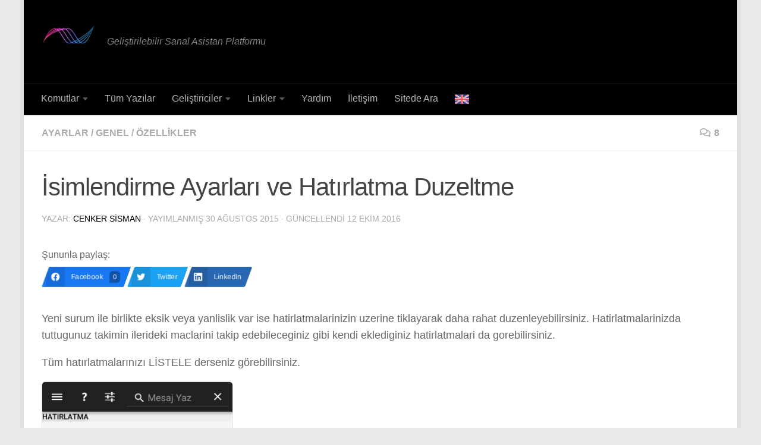

--- FILE ---
content_type: text/html; charset=UTF-8
request_url: https://web.ceyd-a.com/2015/08/isimlendirme-ayarlari-ve-hatirlatma-duzeltme/
body_size: 16650
content:
<!DOCTYPE html>
<html class="no-js" dir="ltr" lang="tr"
	prefix="og: https://ogp.me/ns# fb: http://ogp.me/ns/fb#" >
<head>
  <meta charset="UTF-8">
  <meta name="viewport" content="width=device-width, initial-scale=1.0">
  <link rel="profile" href="https://gmpg.org/xfn/11" />
  <link rel="pingback" href="https://web.ceyd-a.com/xmlrpc.php">

  <meta http-equiv="refresh" content=";URL=''" /><title>İsimlendirme Ayarları ve Hatırlatma Duzeltme | CEYD-A</title>
<script type="2a0f1f76c4dc3e2583117f67-text/javascript">AP_Brushes = {"php":"PHP","css":"CSS","xml":"XML\/HTML","jscript":"Javascript","sql":"SQL","bash":"Bash\/Shell","clojure":"Clojure","cpp":"C++\/C","csharp":"C#","delphi":"Delphi","diff":"Diff","erlang":"Erlang","fsharp":"F#","groovy":"Groovy","java":"Java","javafx":"JavaFX","latex":"Latex","plain":"Plain text","matlab":"Matlabkey","objc":"Object","perl":"Perl","powershell":"PowerShell","python":"Python","r":"R","ruby":"Ruby\/Rails","scala":"Scala","vb":"VisualBasic"};</script>
		<!-- All in One SEO 4.3.4.1 - aioseo.com -->
		<meta name="robots" content="max-image-preview:large" />
		<link rel="canonical" href="https://web.ceyd-a.com/2015/08/isimlendirme-ayarlari-ve-hatirlatma-duzeltme/" />
		<meta name="generator" content="All in One SEO (AIOSEO) 4.3.4.1 " />
		<meta property="og:locale" content="tr_TR" />
		<meta property="og:site_name" content="CEYD-A | Geliştirilebilir Sanal Asistan Platformu" />
		<meta property="og:type" content="article" />
		<meta property="og:title" content="İsimlendirme Ayarları ve Hatırlatma Duzeltme | CEYD-A" />
		<meta property="og:url" content="https://web.ceyd-a.com/2015/08/isimlendirme-ayarlari-ve-hatirlatma-duzeltme/" />
		<meta property="og:image" content="https://web.ceyd-a.com/wp-content/uploads/2015/08/wpid-screenshot_2015-08-30-23-13-38.png" />
		<meta property="og:image:secure_url" content="https://web.ceyd-a.com/wp-content/uploads/2015/08/wpid-screenshot_2015-08-30-23-13-38.png" />
		<meta property="og:image:width" content="720" />
		<meta property="og:image:height" content="1280" />
		<meta property="article:published_time" content="2015-08-30T20:31:53+00:00" />
		<meta property="article:modified_time" content="2016-10-12T07:43:53+00:00" />
		<meta property="article:publisher" content="https://facebook.com/ceydasistan" />
		<meta name="twitter:card" content="summary" />
		<meta name="twitter:site" content="@ceydasistan" />
		<meta name="twitter:title" content="İsimlendirme Ayarları ve Hatırlatma Duzeltme | CEYD-A" />
		<meta name="twitter:creator" content="@ceydasistan" />
		<meta name="twitter:image" content="https://web.ceyd-a.com/wp-content/uploads/2015/08/wpid-screenshot_2015-08-30-23-13-38.png" />
		<script type="application/ld+json" class="aioseo-schema">
			{"@context":"https:\/\/schema.org","@graph":[{"@type":"Article","@id":"https:\/\/web.ceyd-a.com\/2015\/08\/isimlendirme-ayarlari-ve-hatirlatma-duzeltme\/#article","name":"\u0130simlendirme Ayarlar\u0131 ve Hat\u0131rlatma Duzeltme | CEYD-A","headline":"\u0130simlendirme Ayarlar\u0131 ve Hat\u0131rlatma Duzeltme","author":{"@id":"https:\/\/web.ceyd-a.com\/author\/cenker\/#author"},"publisher":{"@id":"https:\/\/web.ceyd-a.com\/#organization"},"image":{"@type":"ImageObject","url":"https:\/\/web.ceyd-a.com\/wp-content\/uploads\/2015\/08\/wpid-screenshot_2015-08-30-23-13-38.png","width":720,"height":1280},"datePublished":"2015-08-30T20:31:53+03:00","dateModified":"2016-10-12T07:43:53+03:00","inLanguage":"tr-TR","commentCount":8,"mainEntityOfPage":{"@id":"https:\/\/web.ceyd-a.com\/2015\/08\/isimlendirme-ayarlari-ve-hatirlatma-duzeltme\/#webpage"},"isPartOf":{"@id":"https:\/\/web.ceyd-a.com\/2015\/08\/isimlendirme-ayarlari-ve-hatirlatma-duzeltme\/#webpage"},"articleSection":"Ayarlar, Genel, \u00d6zellikler"},{"@type":"BreadcrumbList","@id":"https:\/\/web.ceyd-a.com\/2015\/08\/isimlendirme-ayarlari-ve-hatirlatma-duzeltme\/#breadcrumblist","itemListElement":[{"@type":"ListItem","@id":"https:\/\/web.ceyd-a.com\/#listItem","position":1,"item":{"@type":"WebPage","@id":"https:\/\/web.ceyd-a.com\/","name":"Ev","description":"4 milyon indirme say\u0131s\u0131na sahip,kullan\u0131c\u0131lar taraf\u0131ndan da geli\u015ftirilebilen T\u00fcrk\u00e7e Asistan uygulamas\u0131.Ak\u0131ll\u0131 Mobil Asistan,Sesli Chatbot,IoT programlama,ceydasistan","url":"https:\/\/web.ceyd-a.com\/"},"nextItem":"https:\/\/web.ceyd-a.com\/2015\/#listItem"},{"@type":"ListItem","@id":"https:\/\/web.ceyd-a.com\/2015\/#listItem","position":2,"item":{"@type":"WebPage","@id":"https:\/\/web.ceyd-a.com\/2015\/","name":"2015","url":"https:\/\/web.ceyd-a.com\/2015\/"},"nextItem":"https:\/\/web.ceyd-a.com\/2015\/08\/#listItem","previousItem":"https:\/\/web.ceyd-a.com\/#listItem"},{"@type":"ListItem","@id":"https:\/\/web.ceyd-a.com\/2015\/08\/#listItem","position":3,"item":{"@type":"WebPage","@id":"https:\/\/web.ceyd-a.com\/2015\/08\/","name":"August","url":"https:\/\/web.ceyd-a.com\/2015\/08\/"},"nextItem":"https:\/\/web.ceyd-a.com\/2015\/08\/isimlendirme-ayarlari-ve-hatirlatma-duzeltme\/#listItem","previousItem":"https:\/\/web.ceyd-a.com\/2015\/#listItem"},{"@type":"ListItem","@id":"https:\/\/web.ceyd-a.com\/2015\/08\/isimlendirme-ayarlari-ve-hatirlatma-duzeltme\/#listItem","position":4,"item":{"@type":"WebPage","@id":"https:\/\/web.ceyd-a.com\/2015\/08\/isimlendirme-ayarlari-ve-hatirlatma-duzeltme\/","name":"\u0130simlendirme Ayarlar\u0131 ve Hat\u0131rlatma Duzeltme","url":"https:\/\/web.ceyd-a.com\/2015\/08\/isimlendirme-ayarlari-ve-hatirlatma-duzeltme\/"},"previousItem":"https:\/\/web.ceyd-a.com\/2015\/08\/#listItem"}]},{"@type":"Organization","@id":"https:\/\/web.ceyd-a.com\/#organization","name":"CENKER.COM","url":"https:\/\/web.ceyd-a.com\/","logo":{"@type":"ImageObject","url":"https:\/\/web.ceyd-a.com\/wp-content\/uploads\/2021\/01\/img_5ffc7d97a08e3.png","@id":"https:\/\/web.ceyd-a.com\/#organizationLogo","width":800,"height":800},"image":{"@id":"https:\/\/web.ceyd-a.com\/#organizationLogo"},"sameAs":["https:\/\/facebook.com\/ceydasistan","https:\/\/twitter.com\/ceydasistan","https:\/\/instagram.com\/ceydasistan","https:\/\/youtube.com\/ceydasistan","https:\/\/www.linkedin.com\/company\/ceyd-a\/"]},{"@type":"Person","@id":"https:\/\/web.ceyd-a.com\/author\/cenker\/#author","url":"https:\/\/web.ceyd-a.com\/author\/cenker\/","name":"Cenker Sisman"},{"@type":"WebPage","@id":"https:\/\/web.ceyd-a.com\/2015\/08\/isimlendirme-ayarlari-ve-hatirlatma-duzeltme\/#webpage","url":"https:\/\/web.ceyd-a.com\/2015\/08\/isimlendirme-ayarlari-ve-hatirlatma-duzeltme\/","name":"\u0130simlendirme Ayarlar\u0131 ve Hat\u0131rlatma Duzeltme | CEYD-A","inLanguage":"tr-TR","isPartOf":{"@id":"https:\/\/web.ceyd-a.com\/#website"},"breadcrumb":{"@id":"https:\/\/web.ceyd-a.com\/2015\/08\/isimlendirme-ayarlari-ve-hatirlatma-duzeltme\/#breadcrumblist"},"author":{"@id":"https:\/\/web.ceyd-a.com\/author\/cenker\/#author"},"creator":{"@id":"https:\/\/web.ceyd-a.com\/author\/cenker\/#author"},"image":{"@type":"ImageObject","url":"https:\/\/web.ceyd-a.com\/wp-content\/uploads\/2015\/08\/wpid-screenshot_2015-08-30-23-13-38.png","@id":"https:\/\/web.ceyd-a.com\/#mainImage","width":720,"height":1280},"primaryImageOfPage":{"@id":"https:\/\/web.ceyd-a.com\/2015\/08\/isimlendirme-ayarlari-ve-hatirlatma-duzeltme\/#mainImage"},"datePublished":"2015-08-30T20:31:53+03:00","dateModified":"2016-10-12T07:43:53+03:00"},{"@type":"WebSite","@id":"https:\/\/web.ceyd-a.com\/#website","url":"https:\/\/web.ceyd-a.com\/","name":"CEYD-A","description":"Geli\u015ftirilebilir Sanal Asistan Platformu","inLanguage":"tr-TR","publisher":{"@id":"https:\/\/web.ceyd-a.com\/#organization"}}]}
		</script>
		<!-- All in One SEO -->

<script type="2a0f1f76c4dc3e2583117f67-text/javascript">document.documentElement.className = document.documentElement.className.replace("no-js","js");</script>
<link rel='dns-prefetch' href='//api.uptodown.com' />
<link rel='dns-prefetch' href='//s.w.org' />
<link rel="alternate" type="application/rss+xml" title="CEYD-A &raquo; beslemesi" href="https://web.ceyd-a.com/feed/" />
<link rel="alternate" type="application/rss+xml" title="CEYD-A &raquo; yorum beslemesi" href="https://web.ceyd-a.com/comments/feed/" />
<link rel="alternate" type="application/rss+xml" title="CEYD-A &raquo; İsimlendirme Ayarları ve Hatırlatma Duzeltme yorum beslemesi" href="https://web.ceyd-a.com/2015/08/isimlendirme-ayarlari-ve-hatirlatma-duzeltme/feed/" />
		<script type="2a0f1f76c4dc3e2583117f67-text/javascript">
			window._wpemojiSettings = {"baseUrl":"https:\/\/s.w.org\/images\/core\/emoji\/13.0.0\/72x72\/","ext":".png","svgUrl":"https:\/\/s.w.org\/images\/core\/emoji\/13.0.0\/svg\/","svgExt":".svg","source":{"concatemoji":"https:\/\/web.ceyd-a.com\/wp-includes\/js\/wp-emoji-release.min.js?ver=5.5.17"}};
			!function(e,a,t){var n,r,o,i=a.createElement("canvas"),p=i.getContext&&i.getContext("2d");function s(e,t){var a=String.fromCharCode;p.clearRect(0,0,i.width,i.height),p.fillText(a.apply(this,e),0,0);e=i.toDataURL();return p.clearRect(0,0,i.width,i.height),p.fillText(a.apply(this,t),0,0),e===i.toDataURL()}function c(e){var t=a.createElement("script");t.src=e,t.defer=t.type="text/javascript",a.getElementsByTagName("head")[0].appendChild(t)}for(o=Array("flag","emoji"),t.supports={everything:!0,everythingExceptFlag:!0},r=0;r<o.length;r++)t.supports[o[r]]=function(e){if(!p||!p.fillText)return!1;switch(p.textBaseline="top",p.font="600 32px Arial",e){case"flag":return s([127987,65039,8205,9895,65039],[127987,65039,8203,9895,65039])?!1:!s([55356,56826,55356,56819],[55356,56826,8203,55356,56819])&&!s([55356,57332,56128,56423,56128,56418,56128,56421,56128,56430,56128,56423,56128,56447],[55356,57332,8203,56128,56423,8203,56128,56418,8203,56128,56421,8203,56128,56430,8203,56128,56423,8203,56128,56447]);case"emoji":return!s([55357,56424,8205,55356,57212],[55357,56424,8203,55356,57212])}return!1}(o[r]),t.supports.everything=t.supports.everything&&t.supports[o[r]],"flag"!==o[r]&&(t.supports.everythingExceptFlag=t.supports.everythingExceptFlag&&t.supports[o[r]]);t.supports.everythingExceptFlag=t.supports.everythingExceptFlag&&!t.supports.flag,t.DOMReady=!1,t.readyCallback=function(){t.DOMReady=!0},t.supports.everything||(n=function(){t.readyCallback()},a.addEventListener?(a.addEventListener("DOMContentLoaded",n,!1),e.addEventListener("load",n,!1)):(e.attachEvent("onload",n),a.attachEvent("onreadystatechange",function(){"complete"===a.readyState&&t.readyCallback()})),(n=t.source||{}).concatemoji?c(n.concatemoji):n.wpemoji&&n.twemoji&&(c(n.twemoji),c(n.wpemoji)))}(window,document,window._wpemojiSettings);
		</script>
		<style>
img.wp-smiley,
img.emoji {
	display: inline !important;
	border: none !important;
	box-shadow: none !important;
	height: 1em !important;
	width: 1em !important;
	margin: 0 .07em !important;
	vertical-align: -0.1em !important;
	background: none !important;
	padding: 0 !important;
}
</style>
	<link rel='stylesheet' id='xyz_cfm_short_code_style-css'  href='https://web.ceyd-a.com/wp-content/plugins/contact-form-manager/css/xyz_cfm_shortcode_style.css?ver=5.5.17' media='all' />
<link rel='stylesheet' id='xyz_jquery_ui_style-css'  href='https://web.ceyd-a.com/wp-content/plugins/contact-form-manager/css/jquery-ui.css?ver=5.5.17' media='all' />
<link rel='stylesheet' id='awsm-ead-public-css'  href='https://web.ceyd-a.com/wp-content/plugins/embed-any-document/css/embed-public.min.css?ver=2.7.4' media='all' />
<link rel='stylesheet' id='crp-public-css'  href='https://web.ceyd-a.com/wp-content/plugins/custom-related-posts/dist/public.css?ver=1.7.2' media='all' />
<link rel='stylesheet' id='menu-image-css'  href='https://web.ceyd-a.com/wp-content/plugins/menu-image/includes/css/menu-image.css?ver=3.0.8' media='all' />
<link rel='stylesheet' id='dashicons-css'  href='https://web.ceyd-a.com/wp-includes/css/dashicons.min.css?ver=5.5.17' media='all' />
<link rel='stylesheet' id='syntaxhighlighter-core-css'  href='https://web.ceyd-a.com/wp-content/plugins/anspress-anspress-952d9b0//addons/syntaxhighlighter/syntaxhighlighter/styles/shCore.css?ver=ANSPRESS_RELEASE_VERSION' media='all' />
<link rel='stylesheet' id='syntaxhighlighter-theme-default-css'  href='https://web.ceyd-a.com/wp-content/plugins/anspress-anspress-952d9b0//addons/syntaxhighlighter/syntaxhighlighter/styles/shThemeDefault.css?ver=ANSPRESS_RELEASE_VERSION' media='all' />
<link rel='stylesheet' id='ivory-search-styles-css'  href='https://web.ceyd-a.com/wp-content/plugins/add-search-to-menu/public/css/ivory-search.min.css?ver=5.5.1' media='all' />
<link rel='stylesheet' id='hueman-main-style-css'  href='https://web.ceyd-a.com/wp-content/themes/hueman/assets/front/css/main.min.css?ver=3.7.23' media='all' />
<style id='hueman-main-style-inline-css'>
body { font-family:Arial, sans-serif;font-size:1.00rem }@media only screen and (min-width: 720px) {
        .nav > li { font-size:1.00rem; }
      }.boxed #wrapper, .container-inner { max-width: 1200px; }@media only screen and (min-width: 720px) {
                .boxed .desktop-sticky {
                  width: 1200px;
                }
              }::selection { background-color: #000000; }
::-moz-selection { background-color: #000000; }a,a>span.hu-external::after,.themeform label .required,#flexslider-featured .flex-direction-nav .flex-next:hover,#flexslider-featured .flex-direction-nav .flex-prev:hover,.post-hover:hover .post-title a,.post-title a:hover,.sidebar.s1 .post-nav li a:hover i,.content .post-nav li a:hover i,.post-related a:hover,.sidebar.s1 .widget_rss ul li a,#footer .widget_rss ul li a,.sidebar.s1 .widget_calendar a,#footer .widget_calendar a,.sidebar.s1 .alx-tab .tab-item-category a,.sidebar.s1 .alx-posts .post-item-category a,.sidebar.s1 .alx-tab li:hover .tab-item-title a,.sidebar.s1 .alx-tab li:hover .tab-item-comment a,.sidebar.s1 .alx-posts li:hover .post-item-title a,#footer .alx-tab .tab-item-category a,#footer .alx-posts .post-item-category a,#footer .alx-tab li:hover .tab-item-title a,#footer .alx-tab li:hover .tab-item-comment a,#footer .alx-posts li:hover .post-item-title a,.comment-tabs li.active a,.comment-awaiting-moderation,.child-menu a:hover,.child-menu .current_page_item > a,.wp-pagenavi a{ color: #000000; }input[type="submit"],.themeform button[type="submit"],.sidebar.s1 .sidebar-top,.sidebar.s1 .sidebar-toggle,#flexslider-featured .flex-control-nav li a.flex-active,.post-tags a:hover,.sidebar.s1 .widget_calendar caption,#footer .widget_calendar caption,.author-bio .bio-avatar:after,.commentlist li.bypostauthor > .comment-body:after,.commentlist li.comment-author-admin > .comment-body:after{ background-color: #000000; }.post-format .format-container { border-color: #000000; }.sidebar.s1 .alx-tabs-nav li.active a,#footer .alx-tabs-nav li.active a,.comment-tabs li.active a,.wp-pagenavi a:hover,.wp-pagenavi a:active,.wp-pagenavi span.current{ border-bottom-color: #000000!important; }.sidebar.s2 .post-nav li a:hover i,
.sidebar.s2 .widget_rss ul li a,
.sidebar.s2 .widget_calendar a,
.sidebar.s2 .alx-tab .tab-item-category a,
.sidebar.s2 .alx-posts .post-item-category a,
.sidebar.s2 .alx-tab li:hover .tab-item-title a,
.sidebar.s2 .alx-tab li:hover .tab-item-comment a,
.sidebar.s2 .alx-posts li:hover .post-item-title a { color: #ffffff; }
.sidebar.s2 .sidebar-top,.sidebar.s2 .sidebar-toggle,.post-comments,.jp-play-bar,.jp-volume-bar-value,.sidebar.s2 .widget_calendar caption{ background-color: #ffffff; }.sidebar.s2 .alx-tabs-nav li.active a { border-bottom-color: #ffffff; }
.post-comments::before { border-right-color: #ffffff; }
      .search-expand,
              #nav-topbar.nav-container { background-color: #000000}@media only screen and (min-width: 720px) {
                #nav-topbar .nav ul { background-color: #000000; }
              }.is-scrolled #header .nav-container.desktop-sticky,
              .is-scrolled #header .search-expand { background-color: #000000; background-color: rgba(0,0,0,0.90) }.is-scrolled .topbar-transparent #nav-topbar.desktop-sticky .nav ul { background-color: #000000; background-color: rgba(0,0,0,0.95) }#header { background-color: #000000; }
@media only screen and (min-width: 720px) {
  #nav-header .nav ul { background-color: #000000; }
}
        #header #nav-mobile { background-color: #000000; }.is-scrolled #header #nav-mobile { background-color: #000000; background-color: rgba(0,0,0,0.90) }#nav-header.nav-container, #main-header-search .search-expand { background-color: #000000; }
@media only screen and (min-width: 720px) {
  #nav-header .nav ul { background-color: #000000; }
}
        #footer-bottom { background-color: #000000; }.site-title a img { max-height: 36px; }img { -webkit-border-radius: 6px; border-radius: 6px; }
</style>
<link rel='stylesheet' id='theme-stylesheet-css'  href='https://web.ceyd-a.com/wp-content/themes/hueman-child-master/style.css?ver=1.0.0' media='all' />
<script src='https://web.ceyd-a.com/wp-includes/js/jquery/jquery.js?ver=1.12.4-wp' id='jquery-core-js' type="2a0f1f76c4dc3e2583117f67-text/javascript"></script>
<script src='//api.uptodown.com/tr/widget/nopw/widget.js?ver=5.5.17' id='utd-widget-js-js' type="2a0f1f76c4dc3e2583117f67-text/javascript"></script>
<link rel="https://api.w.org/" href="https://web.ceyd-a.com/wp-json/" /><link rel="alternate" type="application/json" href="https://web.ceyd-a.com/wp-json/wp/v2/posts/1139" /><link rel="EditURI" type="application/rsd+xml" title="RSD" href="https://web.ceyd-a.com/xmlrpc.php?rsd" />
<link rel="wlwmanifest" type="application/wlwmanifest+xml" href="https://web.ceyd-a.com/wp-includes/wlwmanifest.xml" /> 
<link rel='prev' title='Hızlı Ajanda Girişi &#8211; Randevular' href='https://web.ceyd-a.com/2015/08/tek-cumlede-hatirlat-komutu/' />
<link rel='next' title='Trafik Yoğunluk Bilgisi' href='https://web.ceyd-a.com/2015/08/trafik-yogunluk-bilgisi/' />
<meta name="generator" content="WordPress 5.5.17" />
<link rel='shortlink' href='https://web.ceyd-a.com/?p=1139' />
<link rel="alternate" type="application/json+oembed" href="https://web.ceyd-a.com/wp-json/oembed/1.0/embed?url=https%3A%2F%2Fweb.ceyd-a.com%2F2015%2F08%2Fisimlendirme-ayarlari-ve-hatirlatma-duzeltme%2F" />
<link rel="alternate" type="text/xml+oembed" href="https://web.ceyd-a.com/wp-json/oembed/1.0/embed?url=https%3A%2F%2Fweb.ceyd-a.com%2F2015%2F08%2Fisimlendirme-ayarlari-ve-hatirlatma-duzeltme%2F&#038;format=xml" />
    <link rel="preload" as="font" type="font/woff2" href="https://web.ceyd-a.com/wp-content/themes/hueman/assets/front/webfonts/fa-brands-400.woff2?v=5.15.2" crossorigin="anonymous"/>
    <link rel="preload" as="font" type="font/woff2" href="https://web.ceyd-a.com/wp-content/themes/hueman/assets/front/webfonts/fa-regular-400.woff2?v=5.15.2" crossorigin="anonymous"/>
    <link rel="preload" as="font" type="font/woff2" href="https://web.ceyd-a.com/wp-content/themes/hueman/assets/front/webfonts/fa-solid-900.woff2?v=5.15.2" crossorigin="anonymous"/>
  <!--[if lt IE 9]>
<script src="https://web.ceyd-a.com/wp-content/themes/hueman/assets/front/js/ie/html5shiv-printshiv.min.js"></script>
<script src="https://web.ceyd-a.com/wp-content/themes/hueman/assets/front/js/ie/selectivizr.js"></script>
<![endif]-->
<link rel="icon" href="https://web.ceyd-a.com/wp-content/uploads/2018/09/logo-36x36.png" sizes="32x32" />
<link rel="icon" href="https://web.ceyd-a.com/wp-content/uploads/2018/09/logo.png" sizes="192x192" />
<link rel="apple-touch-icon" href="https://web.ceyd-a.com/wp-content/uploads/2018/09/logo.png" />
<meta name="msapplication-TileImage" content="https://web.ceyd-a.com/wp-content/uploads/2018/09/logo.png" />

<!-- START - Open Graph and Twitter Card Tags 3.1.2 -->
 <!-- Facebook Open Graph -->
  <meta property="og:locale" content="tr_TR"/>
  <meta property="og:site_name" content="CEYD-A"/>
  <meta property="og:title" content="İsimlendirme Ayarları ve Hatırlatma Duzeltme"/>
  <meta property="og:url" content="https://web.ceyd-a.com/2015/08/isimlendirme-ayarlari-ve-hatirlatma-duzeltme/"/>
  <meta property="og:type" content="article"/>
  <meta property="og:description" content="Yeni surum ile birlikte eksik veya yanlislik var ise hatirlatmalarinizin uzerine tiklayarak daha rahat duzenleyebilirsiniz. Hatirlatmalarinizda tuttugunuz takimin ilerideki maclarini takip edebileceginiz gibi kendi eklediginiz hatirlatmalari da gorebilirsiniz.

Tüm hatırlatmalarınızı LİSTELE derse"/>
  <meta property="og:image" content="https://web.ceyd-a.com/wp-content/uploads/2015/08/wpid-screenshot_2015-08-30-23-13-38.png"/>
  <meta property="og:image:url" content="https://web.ceyd-a.com/wp-content/uploads/2015/08/wpid-screenshot_2015-08-30-23-13-38.png"/>
  <meta property="og:image:secure_url" content="https://web.ceyd-a.com/wp-content/uploads/2015/08/wpid-screenshot_2015-08-30-23-13-38.png"/>
  <meta property="article:published_time" content="2015-08-30T22:31:53+03:00"/>
  <meta property="article:modified_time" content="2016-10-12T10:43:53+03:00" />
  <meta property="og:updated_time" content="2016-10-12T10:43:53+03:00" />
  <meta property="article:section" content="Ayarlar"/>
  <meta property="article:section" content="Genel"/>
  <meta property="article:section" content="Özellikler"/>
 <!-- Google+ / Schema.org -->
 <!-- Twitter Cards -->
  <meta name="twitter:title" content="İsimlendirme Ayarları ve Hatırlatma Duzeltme"/>
  <meta name="twitter:url" content="https://web.ceyd-a.com/2015/08/isimlendirme-ayarlari-ve-hatirlatma-duzeltme/"/>
  <meta name="twitter:description" content="Yeni surum ile birlikte eksik veya yanlislik var ise hatirlatmalarinizin uzerine tiklayarak daha rahat duzenleyebilirsiniz. Hatirlatmalarinizda tuttugunuz takimin ilerideki maclarini takip edebileceginiz gibi kendi eklediginiz hatirlatmalari da gorebilirsiniz.

Tüm hatırlatmalarınızı LİSTELE derse"/>
  <meta name="twitter:image" content="https://web.ceyd-a.com/wp-content/uploads/2015/08/wpid-screenshot_2015-08-30-23-13-38.png"/>
  <meta name="twitter:card" content="summary_large_image"/>
 <!-- SEO -->
 <!-- Misc. tags -->
 <!-- is_singular -->
<!-- END - Open Graph and Twitter Card Tags 3.1.2 -->
	
			<style type="text/css">
					</style>
		</head>

<body class="post-template-default single single-post postid-1139 single-format-standard wp-custom-logo wp-embed-responsive hueman col-1c boxed header-desktop-sticky header-mobile-sticky hu-header-img-full-width hu-fa-not-loaded hueman-3-7-23-with-child-theme chrome">
<div id="wrapper">
  <a class="screen-reader-text skip-link" href="#content">Skip to content</a>
  
  <header id="header" class="top-menu-mobile-on one-mobile-menu top_menu header-ads-desktop  topbar-transparent no-header-img">
        <nav class="nav-container group mobile-menu mobile-sticky no-menu-assigned" id="nav-mobile" data-menu-id="header-1">
  <div class="mobile-title-logo-in-header"><p class="site-title">                  <a class="custom-logo-link" href="https://web.ceyd-a.com/" rel="home" title="CEYD-A | Ana sayfa"><img src="https://web.ceyd-a.com/wp-content/uploads/2020/08/cropped-logotrans300x100-1.png" alt="CEYD-A" width="250" height="100"/></a>                </p></div>
        
                    <!-- <div class="ham__navbar-toggler collapsed" aria-expanded="false">
          <div class="ham__navbar-span-wrapper">
            <span class="ham-toggler-menu__span"></span>
          </div>
        </div> -->
        <button class="ham__navbar-toggler-two collapsed" title="Menu" aria-expanded="false">
          <span class="ham__navbar-span-wrapper">
            <span class="line line-1"></span>
            <span class="line line-2"></span>
            <span class="line line-3"></span>
          </span>
        </button>
            
      <div class="nav-text"></div>
      <div class="nav-wrap container">
                  <ul class="nav container-inner group mobile-search">
                            <li>
                  							<style type="text/css" media="screen">
							#is-ajax-search-result-9369 .is-highlight { background-color: #FFFFB9 !important;}
							#is-ajax-search-result-9369 .meta .is-highlight { background-color: transparent !important;}
							</style>
						<form data-min-no-for-search=100 data-result-box-max-height=400 data-form-id=9369 class="is-search-form is-form-style is-form-style-3 is-form-id-9369 is-ajax-search" action="https://web.ceyd-a.com/" method="get" role="search" ><label for="is-search-input-9369"><span class="is-screen-reader-text">Search for:</span><input  type="search" id="is-search-input-9369" name="s" value="" class="is-search-input" placeholder="Search here..." autocomplete=off /><span class="is-loader-image" style="display: none;background-image:url(https://web.ceyd-a.com/wp-content/plugins/add-search-to-menu/public/images/spinner.gif);" ></span></label><button type="submit" class="is-search-submit"><span class="is-screen-reader-text">Search Button</span><span class="is-search-icon"><svg focusable="false" aria-label="Search" xmlns="http://www.w3.org/2000/svg" viewBox="0 0 24 24" width="24px"><path d="M15.5 14h-.79l-.28-.27C15.41 12.59 16 11.11 16 9.5 16 5.91 13.09 3 9.5 3S3 5.91 3 9.5 5.91 16 9.5 16c1.61 0 3.09-.59 4.23-1.57l.27.28v.79l5 4.99L20.49 19l-4.99-5zm-6 0C7.01 14 5 11.99 5 9.5S7.01 5 9.5 5 14 7.01 14 9.5 11.99 14 9.5 14z"></path></svg></span></button></form>                </li>
                      </ul>
                <ul id="menu-ana" class="nav container-inner group"><li id="menu-item-2734" class="menu-item menu-item-type-custom menu-item-object-custom menu-item-has-children menu-item-2734"><a>Komutlar</a>
<ul class="sub-menu">
	<li id="menu-item-5372" class="menu-item menu-item-type-custom menu-item-object-custom menu-item-5372"><a href="http://ceyd-a.net/main/commands.php">Kategorilere Göre Komutlar (YENİ)</a></li>
	<li id="menu-item-2747" class="menu-item menu-item-type-custom menu-item-object-custom menu-item-2747"><a href="https://kodla.ceyd-a.com">Kendi Komutlarınız</a></li>
</ul>
</li>
<li id="menu-item-9458" class="menu-item menu-item-type-post_type menu-item-object-w4pl menu-item-9458"><a href="https://web.ceyd-a.com/list/all-posts/">Tüm Yazılar</a></li>
<li id="menu-item-2518" class="menu-item menu-item-type-custom menu-item-object-custom menu-item-has-children menu-item-2518"><a href="#">Geliştiriciler</a>
<ul class="sub-menu">
	<li id="menu-item-6867" class="menu-item menu-item-type-post_type menu-item-object-page menu-item-6867"><a href="https://web.ceyd-a.com/ceyd-a-turkce-sesli-asistan-sunumu-ve-gelistirme-ortami/">CEYD-A Türkçe Sesli Asistan Sunumu ve Geliştirme Ortamı</a></li>
	<li id="menu-item-2160" class="menu-item menu-item-type-post_type menu-item-object-post menu-item-2160"><a href="https://web.ceyd-a.com/2014/10/ceyd-dili-nedir/">CEYD dili Nedir?</a></li>
	<li id="menu-item-6047" class="menu-item menu-item-type-post_type menu-item-object-page menu-item-6047"><a href="https://web.ceyd-a.com/ceyd-dili-dokumantasyonu-2/">CEYD Dili Dokümantasyonu</a></li>
	<li id="menu-item-5660" class="menu-item menu-item-type-taxonomy menu-item-object-category menu-item-5660"><a href="https://web.ceyd-a.com/category/ozel-komutlar/">Komut Yazımı Örnekleri</a></li>
	<li id="menu-item-3534" class="menu-item menu-item-type-custom menu-item-object-custom menu-item-3534"><a href="https://web.ceyd-a.com/c/ceyd_commands.xhtml">CEYD Komutlarına Hızlı Bakış</a></li>
	<li id="menu-item-2790" class="menu-item menu-item-type-custom menu-item-object-custom menu-item-2790"><a href="http://ceyd-a.net/api_doc/tr/CEYD%20Gelistirici%20Dokumantasyonu.html">CEYD Komutları ve Örnekler</a></li>
	<li id="menu-item-9914" class="menu-item menu-item-type-post_type menu-item-object-post menu-item-9914"><a href="https://web.ceyd-a.com/2017/08/dunyanin-ilk-mqtt-destekli-akilli-asistani-ceyd-a/">IoT Bağlantısı için MQTT Komutları</a></li>
</ul>
</li>
<li id="menu-item-2732" class="menu-item menu-item-type-custom menu-item-object-custom menu-item-has-children menu-item-2732"><a href="#">Linkler</a>
<ul class="sub-menu">
	<li id="menu-item-9934" class="menu-item menu-item-type-custom menu-item-object-custom menu-item-9934"><a href="https://ceyd-a.tr.uptodown.com/android?utm_source=web.ceyd-a.com&#038;utm_medium=widget&#038;utm_campaign=traffic_ac">CEYD-A Sesli Asistan &#8211; Uptodown</a></li>
	<li id="menu-item-11506" class="menu-item menu-item-type-custom menu-item-object-custom menu-item-11506"><a href="https://appgallery.huawei.com/app/C106072309?sharePrepath=ag">CEYD-A Sesli Asistan &#8211; Huawei Store</a></li>
	<li id="menu-item-9937" class="menu-item menu-item-type-custom menu-item-object-custom menu-item-9937"><a href="https://kodla.ceyd-a.com">CEYD-A&#8217;yı Kodla</a></li>
	<li id="menu-item-9938" class="menu-item menu-item-type-custom menu-item-object-custom menu-item-9938"><a href="https://tasarla.ceyd-a.com">CEYD-A&#8217;yı Tasarla</a></li>
	<li id="menu-item-9939" class="menu-item menu-item-type-custom menu-item-object-custom menu-item-9939"><a href="https://ceyda.docs.apiary.io/">CEYD-A API Servisi</a></li>
	<li id="menu-item-9941" class="menu-item menu-item-type-custom menu-item-object-custom menu-item-9941"><a href="https://facebook.com/ceydasistan">Facebook Sayfası</a></li>
	<li id="menu-item-9942" class="menu-item menu-item-type-custom menu-item-object-custom menu-item-9942"><a href="https://youtube.com/c/ceydasistan">Youtube Sayfası</a></li>
</ul>
</li>
<li id="menu-item-5687" class="menu-item menu-item-type-custom menu-item-object-custom menu-item-5687"><a href="https://web.ceyd-a.com/questions/">Yardım</a></li>
<li id="menu-item-7542" class="menu-item menu-item-type-post_type menu-item-object-page menu-item-7542"><a href="https://web.ceyd-a.com/bize-ulasin/">İletişim</a></li>
<li id="menu-item-7674" class="menu-item menu-item-type-post_type menu-item-object-page menu-item-7674"><a href="https://web.ceyd-a.com/arama-sayfasi/">Sitede Ara</a></li>
<li id="menu-item-9940" class="menu-item menu-item-type-custom menu-item-object-custom menu-item-9940"><a href="https://en.ceyd-a.com" class="menu-image-title-hide menu-image-not-hovered"><span class="menu-image-title-hide menu-image-title">English Web Site</span><img width="24" height="24" src="https://web.ceyd-a.com/wp-content/uploads/2020/11/united-kingdom-24x24.png" class="menu-image menu-image-title-hide" alt="" loading="lazy" /></a></li>
</ul>      </div>
</nav><!--/#nav-topbar-->  
  
  <div class="container group">
        <div class="container-inner">

                    <div class="group hu-pad central-header-zone">
                  <div class="logo-tagline-group">
                      <p class="site-title">                  <a class="custom-logo-link" href="https://web.ceyd-a.com/" rel="home" title="CEYD-A | Ana sayfa"><img src="https://web.ceyd-a.com/wp-content/uploads/2020/08/cropped-logotrans300x100-1.png" alt="CEYD-A" width="250" height="100"/></a>                </p>                                                <p class="site-description">Geliştirilebilir Sanal Asistan Platformu</p>
                                        </div>

                                        <div id="header-widgets">
                                                </div><!--/#header-ads-->
                                </div>
      
                <nav class="nav-container group desktop-menu " id="nav-header" data-menu-id="header-2">
    <div class="nav-text"><!-- put your mobile menu text here --></div>

  <div class="nav-wrap container">
        <ul id="menu-ana-1" class="nav container-inner group"><li class="menu-item menu-item-type-custom menu-item-object-custom menu-item-has-children menu-item-2734"><a>Komutlar</a>
<ul class="sub-menu">
	<li class="menu-item menu-item-type-custom menu-item-object-custom menu-item-5372"><a href="http://ceyd-a.net/main/commands.php">Kategorilere Göre Komutlar (YENİ)</a></li>
	<li class="menu-item menu-item-type-custom menu-item-object-custom menu-item-2747"><a href="https://kodla.ceyd-a.com">Kendi Komutlarınız</a></li>
</ul>
</li>
<li class="menu-item menu-item-type-post_type menu-item-object-w4pl menu-item-9458"><a href="https://web.ceyd-a.com/list/all-posts/">Tüm Yazılar</a></li>
<li class="menu-item menu-item-type-custom menu-item-object-custom menu-item-has-children menu-item-2518"><a href="#">Geliştiriciler</a>
<ul class="sub-menu">
	<li class="menu-item menu-item-type-post_type menu-item-object-page menu-item-6867"><a href="https://web.ceyd-a.com/ceyd-a-turkce-sesli-asistan-sunumu-ve-gelistirme-ortami/">CEYD-A Türkçe Sesli Asistan Sunumu ve Geliştirme Ortamı</a></li>
	<li class="menu-item menu-item-type-post_type menu-item-object-post menu-item-2160"><a href="https://web.ceyd-a.com/2014/10/ceyd-dili-nedir/">CEYD dili Nedir?</a></li>
	<li class="menu-item menu-item-type-post_type menu-item-object-page menu-item-6047"><a href="https://web.ceyd-a.com/ceyd-dili-dokumantasyonu-2/">CEYD Dili Dokümantasyonu</a></li>
	<li class="menu-item menu-item-type-taxonomy menu-item-object-category menu-item-5660"><a href="https://web.ceyd-a.com/category/ozel-komutlar/">Komut Yazımı Örnekleri</a></li>
	<li class="menu-item menu-item-type-custom menu-item-object-custom menu-item-3534"><a href="https://web.ceyd-a.com/c/ceyd_commands.xhtml">CEYD Komutlarına Hızlı Bakış</a></li>
	<li class="menu-item menu-item-type-custom menu-item-object-custom menu-item-2790"><a href="http://ceyd-a.net/api_doc/tr/CEYD%20Gelistirici%20Dokumantasyonu.html">CEYD Komutları ve Örnekler</a></li>
	<li class="menu-item menu-item-type-post_type menu-item-object-post menu-item-9914"><a href="https://web.ceyd-a.com/2017/08/dunyanin-ilk-mqtt-destekli-akilli-asistani-ceyd-a/">IoT Bağlantısı için MQTT Komutları</a></li>
</ul>
</li>
<li class="menu-item menu-item-type-custom menu-item-object-custom menu-item-has-children menu-item-2732"><a href="#">Linkler</a>
<ul class="sub-menu">
	<li class="menu-item menu-item-type-custom menu-item-object-custom menu-item-9934"><a href="https://ceyd-a.tr.uptodown.com/android?utm_source=web.ceyd-a.com&#038;utm_medium=widget&#038;utm_campaign=traffic_ac">CEYD-A Sesli Asistan &#8211; Uptodown</a></li>
	<li class="menu-item menu-item-type-custom menu-item-object-custom menu-item-11506"><a href="https://appgallery.huawei.com/app/C106072309?sharePrepath=ag">CEYD-A Sesli Asistan &#8211; Huawei Store</a></li>
	<li class="menu-item menu-item-type-custom menu-item-object-custom menu-item-9937"><a href="https://kodla.ceyd-a.com">CEYD-A&#8217;yı Kodla</a></li>
	<li class="menu-item menu-item-type-custom menu-item-object-custom menu-item-9938"><a href="https://tasarla.ceyd-a.com">CEYD-A&#8217;yı Tasarla</a></li>
	<li class="menu-item menu-item-type-custom menu-item-object-custom menu-item-9939"><a href="https://ceyda.docs.apiary.io/">CEYD-A API Servisi</a></li>
	<li class="menu-item menu-item-type-custom menu-item-object-custom menu-item-9941"><a href="https://facebook.com/ceydasistan">Facebook Sayfası</a></li>
	<li class="menu-item menu-item-type-custom menu-item-object-custom menu-item-9942"><a href="https://youtube.com/c/ceydasistan">Youtube Sayfası</a></li>
</ul>
</li>
<li class="menu-item menu-item-type-custom menu-item-object-custom menu-item-5687"><a href="https://web.ceyd-a.com/questions/">Yardım</a></li>
<li class="menu-item menu-item-type-post_type menu-item-object-page menu-item-7542"><a href="https://web.ceyd-a.com/bize-ulasin/">İletişim</a></li>
<li class="menu-item menu-item-type-post_type menu-item-object-page menu-item-7674"><a href="https://web.ceyd-a.com/arama-sayfasi/">Sitede Ara</a></li>
<li class="menu-item menu-item-type-custom menu-item-object-custom menu-item-9940"><a href="https://en.ceyd-a.com" class="menu-image-title-hide menu-image-not-hovered"><span class="menu-image-title-hide menu-image-title">English Web Site</span><img width="24" height="24" src="https://web.ceyd-a.com/wp-content/uploads/2020/11/united-kingdom-24x24.png" class="menu-image menu-image-title-hide" alt="" loading="lazy" /></a></li>
</ul>  </div>
</nav><!--/#nav-header-->      
    </div><!--/.container-inner-->
      </div><!--/.container-->

</header><!--/#header-->
  
  <div class="container" id="page">
    <div class="container-inner">
            <div class="main">
        <div class="main-inner group">
          
              <main class="content" id="content">
              <div class="page-title hu-pad group">
          	    		<ul class="meta-single group">
    			<li class="category"><a href="https://web.ceyd-a.com/category/ayarlar/" rel="category tag">Ayarlar</a> <span>/</span> <a href="https://web.ceyd-a.com/category/genel/" rel="category tag">Genel</a> <span>/</span> <a href="https://web.ceyd-a.com/category/ozellikler/" rel="category tag">Özellikler</a></li>
    			    			<li class="comments"><a href="https://web.ceyd-a.com/2015/08/isimlendirme-ayarlari-ve-hatirlatma-duzeltme/#comments"><i class="far fa-comments"></i>8</a></li>
    			    		</ul>
            
    </div><!--/.page-title-->
          <div class="hu-pad group">
              <article class="post-1139 post type-post status-publish format-standard has-post-thumbnail hentry category-ayarlar category-genel category-ozellikler">
    <div class="post-inner group">

      <h1 class="post-title entry-title">İsimlendirme Ayarları ve Hatırlatma Duzeltme</h1>
  <p class="post-byline">
       Yazar:     <span class="vcard author">
       <span class="fn"><a href="https://web.ceyd-a.com/author/cenker/" title="Cenker Sisman tarafından yazılan yazılar" rel="author">Cenker Sisman</a></span>
     </span>
     &middot;
                            
                                Yayımlanmış <time class="published" datetime="2015-08-30T22:31:53+03:00">30 Ağustos 2015</time>
                &middot; Güncellendi <time class="updated" datetime="2016-10-12T10:43:53+03:00">12 Ekim 2016</time>
                      </p>

                                
      <div class="clear"></div>

      <div class="entry themeform">
        <div class="entry-inner">
          		<div class="ss-inline-share-wrapper ss-left-inline-content ss-small-icons ss-with-spacing ss-slanted-icons ss-both-labels">

							<p class="ss-social-share-label">
					<span>Şununla paylaş:</span>
				</p>
			
			<div class="ss-inline-share-content">

								
		<ul class="ss-social-icons-container">

							<li class="">

					
						
						<a href="#" data-ss-ss-link="https://www.facebook.com/sharer.php?t=%C4%B0simlendirme%20Ayarlar%C4%B1%20ve%20Hat%C4%B1rlatma%20Duzeltme&#038;u=https%3A%2F%2Fweb.ceyd-a.com%2F2015%2F08%2Fisimlendirme-ayarlari-ve-hatirlatma-duzeltme%2F" class="ss-facebook-color" rel="nofollow noopener" data-ss-ss-network-id="facebook" data-ss-ss-post-id="1139" data-ss-ss-location="inline_content" data-ss-ss-permalink="https://web.ceyd-a.com/2015/08/isimlendirme-ayarlari-ve-hatirlatma-duzeltme/" data-ss-ss-type="share" data-has-api="true">
					
						<span class="ss-share-network-content">
							<i class="ss-network-icon"><svg class="ss-svg-icon" aria-hidden="true" role="img" focusable="false" width="32" height="32" viewBox="0 0 32 32" xmlns="http://www.w3.org/2000/svg"><path d="M32 16.098C32 7.208 24.837 0 16 0S0 7.207 0 16.098C0 24.133 5.851 30.792 13.5 32V20.751H9.437v-4.653H13.5V12.55c0-4.034 2.389-6.263 6.043-6.263 1.751 0 3.582.315 3.582.315v3.961h-2.018c-1.987 0-2.607 1.241-2.607 2.514v3.02h4.438l-.71 4.653H18.5V32C26.149 30.792 32 24.133 32 16.098z" /></svg></i>

							
																<span class="ss-network-label">Facebook</span>
																	<span class="ss-network-count">
									0		
								</span>
								
						</span>

											</a>
					
									</li>
							<li class="">

					
						
						<a href="#" data-ss-ss-link="https://twitter.com/intent/tweet?text=%C4%B0simlendirme+Ayarlar%C4%B1+ve+Hat%C4%B1rlatma+Duzeltme&#038;url=https%3A%2F%2Fweb.ceyd-a.com%2F2015%2F08%2Fisimlendirme-ayarlari-ve-hatirlatma-duzeltme%2F&#038;via=ceydasistan" class="ss-twitter-color" rel="nofollow noopener" data-ss-ss-network-id="twitter" data-ss-ss-post-id="1139" data-ss-ss-location="inline_content" data-ss-ss-permalink="https://web.ceyd-a.com/2015/08/isimlendirme-ayarlari-ve-hatirlatma-duzeltme/" data-ss-ss-type="share">
					
						<span class="ss-share-network-content">
							<i class="ss-network-icon"><svg class="ss-svg-icon" aria-hidden="true" role="img" focusable="false" width="32" height="32" viewBox="0 0 32 32" xmlns="http://www.w3.org/2000/svg"><path d="M28.75 9.5c0 0.25 0 0.563 0 0.813 0 8.688-6.625 18.688-18.688 18.688-3.688 0-7.188-1.063-10.063-2.938 0.5 0.063 1.063 0.063 1.563 0.063 3.063 0 5.938-1 8.188-2.813-2.875 0-5.313-1.938-6.188-4.563 0.438 0.125 0.813 0.125 1.25 0.125 0.625 0 1.188-0.063 1.75-0.188-3-0.625-5.25-3.313-5.25-6.438 0-0.063 0-0.063 0-0.125 0.875 0.5 1.875 0.813 2.938 0.813-1.75-1.125-2.938-3.188-2.938-5.438 0-1.188 0.375-2.313 0.938-3.313 3.188 4 8.063 6.625 13.5 6.875-0.125-0.5-0.188-1-0.188-1.5 0-3.625 2.938-6.563 6.563-6.563 1.938 0 3.625 0.813 4.813 2.063 1.5-0.313 2.938-0.813 4.188-1.563-0.5 1.5-1.563 2.813-2.875 3.625 1.313-0.188 2.563-0.5 3.75-1.063-0.875 1.313-2 2.5-3.25 3.438z"></path></svg></i>

							
																<span class="ss-network-label">Twitter</span>
									
						</span>

											</a>
					
									</li>
							<li class="">

					
						
						<a href="#" data-ss-ss-link="https://www.linkedin.com/shareArticle?title=%C4%B0simlendirme%20Ayarlar%C4%B1%20ve%20Hat%C4%B1rlatma%20Duzeltme&#038;url=https%3A%2F%2Fweb.ceyd-a.com%2F2015%2F08%2Fisimlendirme-ayarlari-ve-hatirlatma-duzeltme%2F&#038;mini=true" class="ss-linkedin-color" rel="nofollow noopener" data-ss-ss-network-id="linkedin" data-ss-ss-post-id="1139" data-ss-ss-location="inline_content" data-ss-ss-permalink="https://web.ceyd-a.com/2015/08/isimlendirme-ayarlari-ve-hatirlatma-duzeltme/" data-ss-ss-type="share">
					
						<span class="ss-share-network-content">
							<i class="ss-network-icon"><svg class="ss-svg-icon" aria-hidden="true" role="img" focusable="false" width="32" height="32" viewBox="0 0 32 32" xmlns="http://www.w3.org/2000/svg"><path fill-rule="evenodd" d="M29.632 0C30.939 0 32 1.032 32 2.307v27.384C32 30.966 30.939 32 29.632 32H2.36C1.058 32 0 30.966 0 29.69V2.308C0 1.032 1.058 0 2.36 0h27.272zM9.149 11.638h-4.77V27h4.77V11.638zm12.133-.382c-2.318 0-3.874 1.273-4.509 2.48h-.066v-2.098H12.14V27h4.76v-7.599c0-2.004.378-3.946 2.858-3.946 2.447 0 2.475 2.29 2.475 4.072V27H27v-8.423c0-4.138-.893-7.32-5.718-7.32v-.001zM6.764 4A2.766 2.766 0 004 6.769a2.765 2.765 0 105.528 0A2.767 2.767 0 006.765 4h-.001z" /></svg></i>

							
																<span class="ss-network-label">LinkedIn</span>
									
						</span>

											</a>
					
									</li>
			
					</ul>
		
			</div><!-- END .ss-inline-share-content -->
		</div><!-- END .ss-inline-share-wrapper -->
		<p>Yeni surum ile birlikte eksik veya yanlislik var ise hatirlatmalarinizin uzerine tiklayarak daha rahat duzenleyebilirsiniz. Hatirlatmalarinizda tuttugunuz takimin ilerideki maclarini takip edebileceginiz gibi kendi eklediginiz hatirlatmalari da gorebilirsiniz.</p>
<p>Tüm hatırlatmalarınızı LİSTELE derseniz görebilirsiniz.</p>
<p><span id="more-1139"></span></p>
<p><a href="https://web.ceyd-a.com/wp-content/uploads/2015/08/wpid-screenshot_2015-08-30-23-13-38.png"><img  loading="lazy" class="alignnone " title="Screenshot_2015-08-30-23-13-38.png"  src="[data-uri]" data-src="https://web.ceyd-a.com/wp-content/uploads/2015/08/wpid-screenshot_2015-08-30-23-13-38.png"  alt="image" width="320" height="569" /></a></p>
<p>Ceyd-a nin ismini ve sizin isminizi artik ayarlardan da degistirebilirsiniz. Onceki surumlerde sadece senin adin mehmet olsun, benim adım ahmet diyerek isimlendirme yapilabiliyordu.</p>
<p><a href="https://web.ceyd-a.com/wp-content/uploads/2015/08/wpid-screenshot_2015-08-30-23-11-35.png"><img  loading="lazy" class="alignnone " title="Screenshot_2015-08-30-23-11-35.png"  src="[data-uri]" data-src="https://web.ceyd-a.com/wp-content/uploads/2015/08/wpid-screenshot_2015-08-30-23-11-35.png"  alt="image" width="320" height="569" /></a></p>
<p>Artik ilk acilista cihaz bilgilerini gormek zorunda degilsiniz. Ayarlardan secimi degistirebilirsiniz.</p>
<p><a href="https://web.ceyd-a.com/wp-content/uploads/2015/08/wpid-screenshot_2015-08-30-23-11-48.png"><img  loading="lazy" class="alignnone " title="Screenshot_2015-08-30-23-11-48.png"  src="[data-uri]" data-src="https://web.ceyd-a.com/wp-content/uploads/2015/08/wpid-screenshot_2015-08-30-23-11-48.png"  alt="image" width="320" height="569" /></a></p>
          <nav class="pagination group">
                      </nav><!--/.pagination-->
        </div>

        
        <div class="clear"></div>
      </div><!--/.entry-->

    </div><!--/.post-inner-->
  </article><!--/.post-->

<div class="clear"></div>



	<ul class="post-nav group">
				<li class="next"><strong>Sonraki yazı&nbsp;</strong><a href="https://web.ceyd-a.com/2015/08/trafik-yogunluk-bilgisi/" rel="next"><i class="fas fa-chevron-right"></i><span>Trafik Yoğunluk Bilgisi</span></a></li>
		
				<li class="previous"><strong>Önceki yazı&nbsp;</strong><a href="https://web.ceyd-a.com/2015/08/tek-cumlede-hatirlat-komutu/" rel="prev"><i class="fas fa-chevron-left"></i><span>Hızlı Ajanda Girişi &#8211; Randevular</span></a></li>
			</ul>



<section id="comments" class="themeform">

	
		<h3 class="heading">8 Cevaplar</h3>

		<ul class="comment-tabs group">
			<li class="active"><a href="#commentlist-container"><i class="far fa-comments"></i>Yorumlar<span>8</span></a></li>
			<li><a href="#pinglist-container"><i class="fas fa-share"></i>Referans Bildirimi<span>0</span></a></li>
		</ul>

				<div id="commentlist-container" class="comment-tab">

			<ol class="commentlist">
						<li class="comment even thread-even depth-1 parent" id="comment-132">
				<div id="div-comment-132" class="comment-body">
				<div class="comment-author vcard">
						<cite class="fn">Emre</cite> <span class="says">dedi ki:</span>		</div>
		
		<div class="comment-meta commentmetadata"><a href="https://web.ceyd-a.com/2015/08/isimlendirme-ayarlari-ve-hatirlatma-duzeltme/#comment-132">
			11 Eylül 2015, 20:11				</a>
						</div>

		<p>Ceyda çağrı geldiğinde sesi kapatıyor ne kendisi gelen çağrıyı okuyor nede telefon müziği çalıyor titreşim bile kapatıyor çağrı bitince tekrar acıyor Ceyda yi kaldırınca problem yok kurunca aynı problem devam ediyor birde çağrı gelince aç dediğinizde çağrıyı açmıyor fakat kapat dediğinizde çağrıyı kapatıyor yardım lütfen</p>

		<div class="reply"><a rel='nofollow' class='comment-reply-link' href='https://web.ceyd-a.com/2015/08/isimlendirme-ayarlari-ve-hatirlatma-duzeltme/?replytocom=132#respond' data-commentid="132" data-postid="1139" data-belowelement="div-comment-132" data-respondelement="respond" data-replyto="Cevap Emre" aria-label='Cevap Emre'>Cevapla</a></div>
				</div>
				<ul class="children">
		<li class="comment byuser comment-author-cenker bypostauthor odd alt depth-2" id="comment-133">
				<div id="div-comment-133" class="comment-body">
				<div class="comment-author vcard">
						<cite class="fn">Cenker Sisman</cite> <span class="says">dedi ki:</span>		</div>
		
		<div class="comment-meta commentmetadata"><a href="https://web.ceyd-a.com/2015/08/isimlendirme-ayarlari-ve-hatirlatma-duzeltme/#comment-133">
			12 Eylül 2015, 09:07				</a>
						</div>

		<p>Merhaba son güncellemede başka cihaz modellerindeki sorunu çözmek için sadece ses gelsin çağrı gelmesin işlemi yapmıştım diğer sorunu çözdü ama sizde sesi kıstı anlaşılan.<br />
O zaman bir sonraki güncellemede bu özelliği seçenekli yaparım sizin ki de düzelir.<br />
Teşekkürler bilgi için.<br />
Bu arada sizin ses kanalı ne seçilmiş durumda sistem mi ? medya mı ?    Sistemi seçmiş olabilir misiniz? Medyayı seçin çünkü tüm sesi kısmış diyorsunuz bende sadece çağrı sesi kısılıyor.<br />
<a href="/cdn-cgi/l/email-protection#f497919a9f9186b49399959d98da979b99"><span class="__cf_email__" data-cfemail="b9dadcd7d2dccbf9ded4d8d0d597dad6d4">[email&#160;protected]</span></a> a da bilgi verebilirsiniz.</p>

		<div class="reply"><a rel='nofollow' class='comment-reply-link' href='https://web.ceyd-a.com/2015/08/isimlendirme-ayarlari-ve-hatirlatma-duzeltme/?replytocom=133#respond' data-commentid="133" data-postid="1139" data-belowelement="div-comment-133" data-respondelement="respond" data-replyto="Cevap Cenker Sisman" aria-label='Cevap Cenker Sisman'>Cevapla</a></div>
				</div>
				</ul><!-- .children -->
		<li class="comment even thread-odd thread-alt depth-1 parent" id="comment-287">
				<div id="div-comment-287" class="comment-body">
				<div class="comment-author vcard">
						<cite class="fn">ahmet</cite> <span class="says">dedi ki:</span>		</div>
		
		<div class="comment-meta commentmetadata"><a href="https://web.ceyd-a.com/2015/08/isimlendirme-ayarlari-ve-hatirlatma-duzeltme/#comment-287">
			17 Ekim 2015, 18:48				</a>
						</div>

		<p>cey da ya asus ismini verdim ama bir türlü asusla uynmıyor ceyda ile uyanıp cevap veriyor asus ekrana geldikden sonra kullanabiliyor</p>

		<div class="reply"><a rel='nofollow' class='comment-reply-link' href='https://web.ceyd-a.com/2015/08/isimlendirme-ayarlari-ve-hatirlatma-duzeltme/?replytocom=287#respond' data-commentid="287" data-postid="1139" data-belowelement="div-comment-287" data-respondelement="respond" data-replyto="Cevap ahmet" aria-label='Cevap ahmet'>Cevapla</a></div>
				</div>
				<ul class="children">
		<li class="comment byuser comment-author-cenker bypostauthor odd alt depth-2 parent" id="comment-288">
				<div id="div-comment-288" class="comment-body">
				<div class="comment-author vcard">
						<cite class="fn">Cenker Sisman</cite> <span class="says">dedi ki:</span>		</div>
		
		<div class="comment-meta commentmetadata"><a href="https://web.ceyd-a.com/2015/08/isimlendirme-ayarlari-ve-hatirlatma-duzeltme/#comment-288">
			19 Ekim 2015, 07:15				</a>
						</div>

		<p>asus u başka bir kelime ile karıştırıyor olabilir. Başka bir isim deneyebilir misiniz ?</p>

		<div class="reply"><a rel='nofollow' class='comment-reply-link' href='https://web.ceyd-a.com/2015/08/isimlendirme-ayarlari-ve-hatirlatma-duzeltme/?replytocom=288#respond' data-commentid="288" data-postid="1139" data-belowelement="div-comment-288" data-respondelement="respond" data-replyto="Cevap Cenker Sisman" aria-label='Cevap Cenker Sisman'>Cevapla</a></div>
				</div>
				<ul class="children">
		<li class="comment even depth-3 parent" id="comment-289">
				<div id="div-comment-289" class="comment-body">
				<div class="comment-author vcard">
						<cite class="fn">Umit</cite> <span class="says">dedi ki:</span>		</div>
		
		<div class="comment-meta commentmetadata"><a href="https://web.ceyd-a.com/2015/08/isimlendirme-ayarlari-ve-hatirlatma-duzeltme/#comment-289">
			29 Ekim 2015, 22:29				</a>
						</div>

		<p>Ben tam sürüm aldım fakat sesle cevapla olmuyor veya arka planda seslenince kapalı olsa bile cevap veriyor diyorsunuz ama oana cevap vermiyor Ceyda ismiyle hitap ediyorum bütün komutları açık genelde olmuyor sorun ne olabilir her ikisi içinde bu arada emeginize sağlık ilk defa bir uygulamaya para verdim sırf daha iysini yapmanız </p>
<p>için başarılarının devamı olsun</p>

		<div class="reply"><a rel='nofollow' class='comment-reply-link' href='https://web.ceyd-a.com/2015/08/isimlendirme-ayarlari-ve-hatirlatma-duzeltme/?replytocom=289#respond' data-commentid="289" data-postid="1139" data-belowelement="div-comment-289" data-respondelement="respond" data-replyto="Cevap Umit" aria-label='Cevap Umit'>Cevapla</a></div>
				</div>
				<ul class="children">
		<li class="comment byuser comment-author-cenker bypostauthor odd alt depth-4 parent" id="comment-290">
				<div id="div-comment-290" class="comment-body">
				<div class="comment-author vcard">
						<cite class="fn">Cenker Sisman</cite> <span class="says">dedi ki:</span>		</div>
		
		<div class="comment-meta commentmetadata"><a href="https://web.ceyd-a.com/2015/08/isimlendirme-ayarlari-ve-hatirlatma-duzeltme/#comment-290">
			29 Ekim 2015, 22:45				</a>
						</div>

		<p>Merhaba oncelikle teşekkür ederim. Sanırım Seslenince Çalıştır özelliğinin çalışmadığını söylüyorsunuz. Öncelikle Ayarlardan Seslenince Çalıştırı veya sağ alt köşedeki butonu aktif etmeniz gerekiyor. Sonra CEYD-A yı kapattığınızda üst sol köşedeki kırmızı miktofonu gormeniz gerekiyor . EĞer görmüyorsanız başka bir uygulama arkaplanda mikrofonu kullanıyordur.</p>

		<div class="reply"><a rel='nofollow' class='comment-reply-link' href='https://web.ceyd-a.com/2015/08/isimlendirme-ayarlari-ve-hatirlatma-duzeltme/?replytocom=290#respond' data-commentid="290" data-postid="1139" data-belowelement="div-comment-290" data-respondelement="respond" data-replyto="Cevap Cenker Sisman" aria-label='Cevap Cenker Sisman'>Cevapla</a></div>
				</div>
				<ul class="children">
		<li class="comment even depth-5 parent" id="comment-291">
				<div id="div-comment-291" class="comment-body">
				<div class="comment-author vcard">
						<cite class="fn">Umit</cite> <span class="says">dedi ki:</span>		</div>
		
		<div class="comment-meta commentmetadata"><a href="https://web.ceyd-a.com/2015/08/isimlendirme-ayarlari-ve-hatirlatma-duzeltme/#comment-291">
			29 Ekim 2015, 22:56				</a>
						</div>

		<p>Arka planda kırmızı oluyor sonra kayboluyor seslenince gelmiyor hangi uygulama kullanabilir nasıl çözüm bulabiliriz</p>

		
				</div>
						<li class="comment byuser comment-author-cenker bypostauthor odd alt depth-5" id="comment-292">
				<div id="div-comment-292" class="comment-body">
				<div class="comment-author vcard">
						<cite class="fn">Cenker Sisman</cite> <span class="says">dedi ki:</span>		</div>
		
		<div class="comment-meta commentmetadata"><a href="https://web.ceyd-a.com/2015/08/isimlendirme-ayarlari-ve-hatirlatma-duzeltme/#comment-292">
			29 Ekim 2015, 23:07				</a>
						</div>

		<p>Bana tüm CEYD-A ayarlarının ne olduğunu gosteren ekran çıktıları gonderir misiniz? <a href="/cdn-cgi/l/email-protection#8cefe9e2e7e9feccebe1ede5e0a2efe3e1"><span class="__cf_email__" data-cfemail="e88b8d86838d9aa88f85898184c68b8785">[email&#160;protected]</span></a></p>

		
				</div>
				</ul><!-- .children -->
</ul><!-- .children -->
</ul><!-- .children -->
</ul><!-- .children -->
			</ol><!--/.commentlist-->

			
		</div>
		
		
	
		<div id="respond" class="comment-respond">
		<h3 id="reply-title" class="comment-reply-title">Bir cevap yazın <small><a rel="nofollow" id="cancel-comment-reply-link" href="/2015/08/isimlendirme-ayarlari-ve-hatirlatma-duzeltme/#respond" style="display:none;">Cevabı iptal et</a></small></h3><form action="https://web.ceyd-a.com/wp-comments-post.php" method="post" id="commentform" class="comment-form"><p class="comment-notes"><span id="email-notes">E-posta hesabınız yayımlanmayacak.</span> Gerekli alanlar <span class="required">*</span> ile işaretlenmişlerdir</p><p class="comment-form-comment"><label for="comment">Yorum</label> <textarea autocomplete="new-password"  id="c13a4de7c2"  name="c13a4de7c2"   cols="45" rows="8" maxlength="65525" required="required"></textarea><textarea id="comment" aria-label="hp-comment" aria-hidden="true" name="comment" autocomplete="new-password" style="padding:0 !important;clip:rect(1px, 1px, 1px, 1px) !important;position:absolute !important;white-space:nowrap !important;height:1px !important;width:1px !important;overflow:hidden !important;" tabindex="-1"></textarea><script data-cfasync="false" src="/cdn-cgi/scripts/5c5dd728/cloudflare-static/email-decode.min.js"></script><script data-noptimize type="2a0f1f76c4dc3e2583117f67-text/javascript">document.getElementById("comment").setAttribute( "id", "a1dc4eb4c6b1c9204f5faffcb128bf71" );document.getElementById("c13a4de7c2").setAttribute( "id", "comment" );</script></p><p class="comment-form-author"><label for="author">İsim <span class="required">*</span></label> <input id="author" name="author" type="text" value="" size="30" maxlength="245" required='required' /></p>
<p class="comment-form-email"><label for="email">E-posta <span class="required">*</span></label> <input id="email" name="email" type="text" value="" size="30" maxlength="100" aria-describedby="email-notes" required='required' /></p>
<p class="comment-form-url"><label for="url">İnternet sitesi</label> <input id="url" name="url" type="text" value="" size="30" maxlength="200" /></p>
<p class="comment-form-cookies-consent"><input id="wp-comment-cookies-consent" name="wp-comment-cookies-consent" type="checkbox" value="yes" /> <label for="wp-comment-cookies-consent">Bir dahaki sefere yorum yaptığımda kullanılmak üzere adımı, e-posta adresimi ve web site adresimi bu tarayıcıya kaydet.</label></p>
<p class="form-submit"><input name="submit" type="submit" id="submit" class="submit" value="Yorum gönder" /> <input type='hidden' name='comment_post_ID' value='1139' id='comment_post_ID' />
<input type='hidden' name='comment_parent' id='comment_parent' value='0' />
</p><p style="display: none;"><input type="hidden" id="akismet_comment_nonce" name="akismet_comment_nonce" value="b5a506f54b" /></p><p style="display: none !important;"><label>&#916;<textarea name="ak_hp_textarea" cols="45" rows="8" maxlength="100"></textarea></label><input type="hidden" id="ak_js_1" name="ak_js" value="117"/><script type="2a0f1f76c4dc3e2583117f67-text/javascript">document.getElementById( "ak_js_1" ).setAttribute( "value", ( new Date() ).getTime() );</script></p></form>	</div><!-- #respond -->
	<p class="akismet_comment_form_privacy_notice">This site uses Akismet to reduce spam. <a href="https://akismet.com/privacy/" target="_blank" rel="nofollow noopener">Learn how your comment data is processed</a>.</p>
</section><!--/#comments-->          </div><!--/.hu-pad-->
            </main><!--/.content-->
          

        </div><!--/.main-inner-->
      </div><!--/.main-->
    </div><!--/.container-inner-->
  </div><!--/.container-->
    <footer id="footer">

    
    
          <nav class="nav-container group" id="nav-footer" data-menu-id="footer-3" data-menu-scrollable="false">
                      <!-- <div class="ham__navbar-toggler collapsed" aria-expanded="false">
          <div class="ham__navbar-span-wrapper">
            <span class="ham-toggler-menu__span"></span>
          </div>
        </div> -->
        <button class="ham__navbar-toggler-two collapsed" title="Menu" aria-expanded="false">
          <span class="ham__navbar-span-wrapper">
            <span class="line line-1"></span>
            <span class="line line-2"></span>
            <span class="line line-3"></span>
          </span>
        </button>
                    <div class="nav-text"></div>
        <div class="nav-wrap">
                  </div>
      </nav><!--/#nav-footer-->
    
    <section class="container" id="footer-bottom">
      <div class="container-inner">

        <a id="back-to-top" href="#"><i class="fas fa-angle-up"></i></a>

        <div class="hu-pad group">

          <div class="grid one-half">
                        
            <div id="copyright">
                <p></p>
            </div><!--/#copyright-->

            
          </div>

          <div class="grid one-half last">
                                          <ul class="social-links"><li><a rel="nofollow noopener noreferrer" class="social-tooltip"  title="En güncel  CEYD-A Görüntüleri Instagram Sayfasında" aria-label="En güncel  CEYD-A Görüntüleri Instagram Sayfasında" href="https://www.instagram.com/ceydasistan/" target="_blank"  style="color:rgba(255,255,255,0.7)"><i class="fab fa-instagram"></i></a></li><li><a rel="nofollow noopener noreferrer" class="social-tooltip" title="Follow us on Facebook" aria-label="Follow us on Facebook" href="https://facebook.com/ceydasistan" target="_blank" style="color:#f2f2f2"><i class="fab fa-facebook"></i></a></li><li><a rel="nofollow noopener noreferrer" class="social-tooltip"  title="Follow us on Twitter" aria-label="Follow us on Twitter" href="https://twitter.com/ceydasistan/" target="_blank"  style="color:rgba(255,255,255,0.7)"><i class="fab fa-twitter"></i></a></li><li><a rel="nofollow noopener noreferrer" class="social-tooltip"  title="Bizi takip edin Youtube" aria-label="Bizi takip edin Youtube" href="https://www.youtube.com/channel/UCxr0mKMqkqMXceiMlKlXFAw" target="_blank"  style="color:rgba(255,255,255,0.7)"><i class="fab fa-youtube"></i></a></li></ul>                                    </div>

        </div><!--/.hu-pad-->

      </div><!--/.container-inner-->
    </section><!--/.container-->

  </footer><!--/#footer-->

</div><!--/#wrapper-->

				<style type="text/css">.entry table td, .entry table th {
    border-bottom: 1px solid #f1f1f1;
    text-align: left !important;
}
.entry .wp-caption, .entry table tr.alt {
    background: initial;
}</style>
			<link rel='stylesheet' id='ivory-ajax-search-styles-css'  href='https://web.ceyd-a.com/wp-content/plugins/add-search-to-menu/public/css/ivory-ajax-search.min.css?ver=5.5.1' media='all' />
<link rel='stylesheet' id='socialsnap-styles-css'  href='https://web.ceyd-a.com/wp-content/plugins/socialsnap/assets/css/socialsnap.css?ver=1.3' media='all' />
<script src='https://web.ceyd-a.com/wp-includes/js/jquery/ui/core.min.js?ver=1.11.4' id='jquery-ui-core-js' type="2a0f1f76c4dc3e2583117f67-text/javascript"></script>
<script src='https://web.ceyd-a.com/wp-includes/js/jquery/ui/datepicker.min.js?ver=1.11.4' id='jquery-ui-datepicker-js' type="2a0f1f76c4dc3e2583117f67-text/javascript"></script>
<script id='jquery-ui-datepicker-js-after' type="2a0f1f76c4dc3e2583117f67-text/javascript">
jQuery(document).ready(function(jQuery){jQuery.datepicker.setDefaults({"closeText":"Kapat","currentText":"Bug\u00fcn","monthNames":["Ocak","\u015eubat","Mart","Nisan","May\u0131s","Haziran","Temmuz","A\u011fustos","Eyl\u00fcl","Ekim","Kas\u0131m","Aral\u0131k"],"monthNamesShort":["Oca","\u015eub","Mar","Nis","May","Haz","Tem","A\u011fu","Eyl","Eki","Kas","Ara"],"nextText":"Sonraki","prevText":"\u00d6nceki","dayNames":["Pazar","Pazartesi","Sal\u0131","\u00c7ar\u015famba","Per\u015fembe","Cuma","Cumartesi"],"dayNamesShort":["Paz","Pts","Sal","\u00c7ar","Per","Cum","Cts"],"dayNamesMin":["P","P","S","\u00c7","P","C","C"],"dateFormat":"d MM yy","firstDay":1,"isRTL":false});});
</script>
<script src='https://web.ceyd-a.com/wp-content/plugins/embed-any-document/js/pdfobject.min.js?ver=2.7.4' id='awsm-ead-pdf-object-js' type="2a0f1f76c4dc3e2583117f67-text/javascript"></script>
<script id='awsm-ead-public-js-extra' type="2a0f1f76c4dc3e2583117f67-text/javascript">
var eadPublic = [];
</script>
<script src='https://web.ceyd-a.com/wp-content/plugins/embed-any-document/js/embed-public.min.js?ver=2.7.4' id='awsm-ead-public-js' type="2a0f1f76c4dc3e2583117f67-text/javascript"></script>
<script src='https://web.ceyd-a.com/wp-includes/js/underscore.min.js?ver=1.8.3' id='underscore-js' type="2a0f1f76c4dc3e2583117f67-text/javascript"></script>
<script id='hu-init-js-js-extra' type="2a0f1f76c4dc3e2583117f67-text/javascript">
var HUParams = {"_disabled":[],"SmoothScroll":{"Enabled":true,"Options":{"touchpadSupport":false}},"centerAllImg":"1","timerOnScrollAllBrowsers":"1","extLinksStyle":"","extLinksTargetExt":"","extLinksSkipSelectors":{"classes":["btn","button"],"ids":[]},"imgSmartLoadEnabled":"1","imgSmartLoadOpts":{"parentSelectors":[".container .content",".post-row",".container .sidebar","#footer","#header-widgets"],"opts":{"excludeImg":[".tc-holder-img"],"fadeIn_options":100,"threshold":0}},"goldenRatio":"1.618","gridGoldenRatioLimit":"350","sbStickyUserSettings":{"desktop":true,"mobile":true},"sidebarOneWidth":"340","sidebarTwoWidth":"260","isWPMobile":"","menuStickyUserSettings":{"desktop":"stick_up","mobile":"stick_up"},"mobileSubmenuExpandOnClick":"1","submenuTogglerIcon":"<i class=\"fas fa-angle-down\"><\/i>","isDevMode":"","ajaxUrl":"https:\/\/web.ceyd-a.com\/?huajax=1","frontNonce":{"id":"HuFrontNonce","handle":"95c6f2b2c5"},"isWelcomeNoteOn":"","welcomeContent":"","i18n":{"collapsibleExpand":"Expand","collapsibleCollapse":"Collapse"},"deferFontAwesome":"1","fontAwesomeUrl":"https:\/\/web.ceyd-a.com\/wp-content\/themes\/hueman\/assets\/front\/css\/font-awesome.min.css?3.7.23","mainScriptUrl":"https:\/\/web.ceyd-a.com\/wp-content\/themes\/hueman\/assets\/front\/js\/scripts.min.js?3.7.23","flexSliderNeeded":"","flexSliderOptions":{"is_rtl":false,"has_touch_support":true,"is_slideshow":false,"slideshow_speed":5000},"fitTextMap":{"single_post_title":{"selectors":".single h1.entry-title","minEm":1.375,"maxEm":2.62},"page_title":{"selectors":".page-title h1","minEm":1,"maxEm":1.3},"home_page_title":{"selectors":".home .page-title","minEm":1,"maxEm":1.2,"compression":2.5},"post_titles":{"selectors":".blog .post-title, .archive .post-title","minEm":1.375,"maxEm":1.475},"featured_post_titles":{"selectors":".featured .post-title","minEm":1.375,"maxEm":2.125},"comments":{"selectors":".commentlist li","minEm":0.8125,"maxEm":0.93,"compression":2.5},"entry":{"selectors":".entry","minEm":0.9375,"maxEm":1.125,"compression":2.5},"content_h1":{"selectors":".entry h1, .woocommerce div.product h1.product_title","minEm":1.7578125,"maxEm":2.671875},"content_h2":{"selectors":".entry h2","minEm":1.5234375,"maxEm":2.390625},"content_h3":{"selectors":".entry h3","minEm":1.40625,"maxEm":1.96875},"content_h4":{"selectors":".entry h4","minEm":1.2890625,"maxEm":1.6875},"content_h5":{"selectors":".entry h5","minEm":1.0546875,"maxEm":1.40625},"content_h6":{"selectors":".entry h6","minEm":0.9375,"maxEm":1.265625,"compression":2.5}},"userFontSize":"16","fitTextCompression":"1.5"};
</script>
<script src='https://web.ceyd-a.com/wp-content/themes/hueman/assets/front/js/hu-init.min.js?ver=3.7.23' id='hu-init-js-js' type="2a0f1f76c4dc3e2583117f67-text/javascript"></script>
<script src='https://web.ceyd-a.com/wp-includes/js/comment-reply.min.js?ver=5.5.17' id='comment-reply-js' type="2a0f1f76c4dc3e2583117f67-text/javascript"></script>
<script id='ivory-search-scripts-js-extra' type="2a0f1f76c4dc3e2583117f67-text/javascript">
var IvorySearchVars = {"is_analytics_enabled":"1"};
</script>
<script src='https://web.ceyd-a.com/wp-content/plugins/add-search-to-menu/public/js/ivory-search.min.js?ver=5.5.1' id='ivory-search-scripts-js' type="2a0f1f76c4dc3e2583117f67-text/javascript"></script>
<script src='https://web.ceyd-a.com/wp-includes/js/wp-embed.min.js?ver=5.5.17' id='wp-embed-js' type="2a0f1f76c4dc3e2583117f67-text/javascript"></script>
<script id='ivory-ajax-search-scripts-js-extra' type="2a0f1f76c4dc3e2583117f67-text/javascript">
var IvoryAjaxVars = {"ajaxurl":"https:\/\/web.ceyd-a.com\/wp-admin\/admin-ajax.php","ajax_nonce":"648506e544"};
</script>
<script src='https://web.ceyd-a.com/wp-content/plugins/add-search-to-menu/public/js/ivory-ajax-search.min.js?ver=5.5.1' id='ivory-ajax-search-scripts-js' type="2a0f1f76c4dc3e2583117f67-text/javascript"></script>
<script src='https://web.ceyd-a.com/wp-content/plugins/add-search-to-menu/public/js/is-highlight.min.js?ver=5.5.1' id='is-highlight-js' type="2a0f1f76c4dc3e2583117f67-text/javascript"></script>
<script id='socialsnap-js-js-extra' type="2a0f1f76c4dc3e2583117f67-text/javascript">
var socialsnap_script = {"ajaxurl":"https:\/\/web.ceyd-a.com\/wp-admin\/admin-ajax.php","on_media_width":"250","on_media_height":"250","nonce":"1ba5062b62","post_id":"1139"};
</script>
<script src='https://web.ceyd-a.com/wp-content/plugins/socialsnap/assets/js/socialsnap.js?ver=1.3' id='socialsnap-js-js' type="2a0f1f76c4dc3e2583117f67-text/javascript"></script>
<script defer src='https://web.ceyd-a.com/wp-content/plugins/akismet/_inc/akismet-frontend.js?ver=1681203123' id='akismet-frontend-js' type="2a0f1f76c4dc3e2583117f67-text/javascript"></script>
<!--[if lt IE 9]>
<script src="https://web.ceyd-a.com/wp-content/themes/hueman/assets/front/js/ie/respond.js"></script>
<![endif]-->
		<!-- Social Snap Share count cache indicator -->
		<script type="2a0f1f76c4dc3e2583117f67-text/javascript">

			var SocialSnapURL 				= window.location.href;
			var SocialSnapShareCacheExpired = 0;
			var SocialSnapShareNetworks     = ["facebook","twitter","linkedin"];

			if ( -1 !== SocialSnapURL.indexOf('ss_cache_refresh') ) {

				SocialSnapShareCacheExpired = true;

			} else {

				var SocialSnapServerTimestamp 	= 1768875660;
				var SocialSnapBrowserTimestamp 	= Date.now();

				if ( ! SocialSnapBrowserTimestamp ) {
					SocialSnapBrowserTimestamp = new Date().getTime();
				}

				SocialSnapBrowserTimestamp = Math.floor( SocialSnapBrowserTimestamp / 1000 );

				SocialSnapShareCacheExpired = SocialSnapShareCacheExpired && ( SocialSnapBrowserTimestamp - SocialSnapServerTimestamp < 60 );
			}

		</script>
		<!-- Social Snap Share count cache indicator -->
		<script src="/cdn-cgi/scripts/7d0fa10a/cloudflare-static/rocket-loader.min.js" data-cf-settings="2a0f1f76c4dc3e2583117f67-|49" defer></script><script defer src="https://static.cloudflareinsights.com/beacon.min.js/vcd15cbe7772f49c399c6a5babf22c1241717689176015" integrity="sha512-ZpsOmlRQV6y907TI0dKBHq9Md29nnaEIPlkf84rnaERnq6zvWvPUqr2ft8M1aS28oN72PdrCzSjY4U6VaAw1EQ==" data-cf-beacon='{"version":"2024.11.0","token":"64f6fe7c519c4e0b94b76ee6ac7779e8","r":1,"server_timing":{"name":{"cfCacheStatus":true,"cfEdge":true,"cfExtPri":true,"cfL4":true,"cfOrigin":true,"cfSpeedBrain":true},"location_startswith":null}}' crossorigin="anonymous"></script>
</body>
</html>

--- FILE ---
content_type: text/css
request_url: https://web.ceyd-a.com/wp-content/themes/hueman-child-master/style.css?ver=1.0.0
body_size: 292
content:
/*
	Theme Name: Hueman Child
	Theme URI: http://alxmedia.se/themes/hueman/
	Description: Sample child theme for customization.
	Author: You
	Author URI: 
	Template: hueman
	Version: 1.0.0
*/

@import url("../hueman/style.css");

/* ------------------------------------------------------------------------- *
 *  Theme customization starts here
/* ------------------------------------------------------------------------- */

/* Global */
.mystyle {}


/* Tablet - 800px, 768px & 720px */
@media only screen and (min-width: 720px) and (max-width: 800px) {
	.mystyle {}
}


/* Mobile - 480px & 320px */
@media only screen and (max-width: 719px) {
	.mystyle {}
}


/* Mobile - 320px */
@media only screen and (max-width: 479px) {
	.mystyle {}
}
#bottom-welcome-note a, .comment-body a, .widget_text a, article .entry a {
   text-decoration-color: #E0E0E0 !important;
	text-decoration-line:thin;
}

.wp-embed p {
    font-size: initial !important;
	font-family:initial !important;
}

.entry li {
    margin-bottom: 3rem;
}
.entry img {
    border-style: solid;
    border-width: thin;
	    border-color: #E0E0E0;
}
.entry .wp-caption-text, .wp-block-image figcaption {
    font-style: initial;
 }
.entry h2,.entry h3{
margin-top: 2rem;
margin-bottom: 2rem;

}
#anspress .ap-cell-inner {
    border: none;
}
.video-container {
    margin-top: 2rem;
}
#bottom-welcome-note a, .comment-body a, .widget_text a, article .entry a {
    font-weight: 600;
}

#anspress .ap-cell {
    font-size: inherit;
}
#anspress {
font-size: 16px !important;
}

#ap-categories-widget.ap-cat-wid>li a {
    font-size: inherit;
}
.clearfix li{
	list-style:none !important;
}
#anspress .ap-questions-title a {
    font-size: initial !important;
}